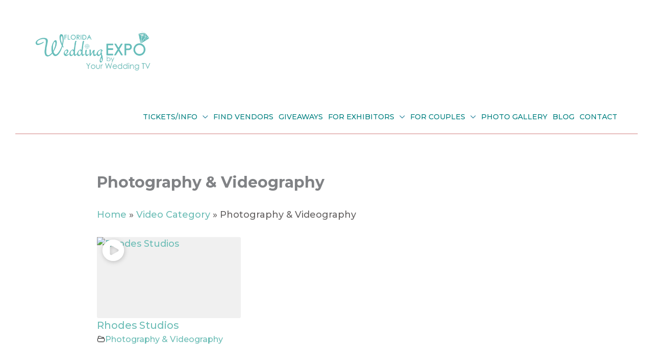

--- FILE ---
content_type: application/javascript; charset=utf8
request_url: https://floridaweddingexpo.com/wp-content/plugins/tickera-custom-forms-date-picker/includes/js/main.js?ver=2.0
body_size: 764
content:
( function ( $ ) {

    $( document ).ready( function() {

        let timeOut = setInterval( function() {

            if ( $( 'form#tickera_cart' ).length > 0 || $( 'form.checkout' ).length > 0 ) {

                $( '.tc_custom_date_picker_element .tickera-input-field' ).each( function () {
                    $( this ).attr( 'autocomplete', 'off' ).datepicker( {
                        showButtonPanel: false,
                        closeText: objectL10n.closeText,
                        currentText: objectL10n.currentText,
                        monthNames: objectL10n.monthNames,
                        monthNamesShort: objectL10n.monthNamesShort,
                        dayNames: objectL10n.dayNames,
                        dayNamesShort: objectL10n.dayNamesShort,
                        dayNamesMin: objectL10n.dayNamesMin,
                        dateFormat: objectL10n.dateFormat,
                        firstDay: objectL10n.firstDay,
                        isRTL: objectL10n.isRTL,
                        changeYear: true,
                        yearRange: "1900:2050"
                    } );
                } );

                clearInterval( timeOut );
            }

        }, 1000 );

        $( '#proceed_to_checkout' ).click( function( e ) {
            $( '.tc_cart_errors .invalid-date-format' ).remove();
            $( '#tickera_cart .hasDatepicker' ).each( function() {
                var label = $( this ).closest( 'label' ).find( 'span' ).text(),
                    tc_date_value = $( this ).val(),
                    tc_check_date = validate_date( tc_date_value );

                // var dateRegex = /^(?=\d)(?:(?:31(?!.(?:0?[2469]|11))|(?:30|29)(?!.0?2)|29(?=.0?2.(?:(?:(?:1[6-9]|[2-9]\d)?(?:0[48]|[2468][048]|[13579][26])|(?:(?:16|[2468][048]|[3579][26])00)))(?:\x20|$))|(?:2[0-8]|1\d|0?[1-9]))([-.\/])(?:1[012]|0?[1-9])\1(?:1[6-9]|[2-9]\d)?\d\d(?:(?=\x20\d)\x20|$))?(((0?[1-9]|1[012])(:[0-5]\d){0,2}(\x20[AP]M))|([01]\d|2[0-3])(:[0-5]\d){1,2})?$/;
                // var tc_check_date =  dateRegex.test( tc_date_value ) ;

                if ( tc_check_date == false ) {
                    e.preventDefault();
                    $( '.tc_cart_errors' ).append( '<li class="invalid-date-format">' + objectL10n.invalid_error_message + ' ' + label.replace( '*', '' ) + ' ' + objectL10n.date_format_error_message + '</li>' );
                }
            } );
        } );
    } );

    function validate_date( dtValue ) {
        var dtRegex = new RegExp(/\b\d{1,2}[\/-]\d{1,2}[\/-]\d{4}\b/);
        return dtRegex.test( dtValue );
    }

})( jQuery );
